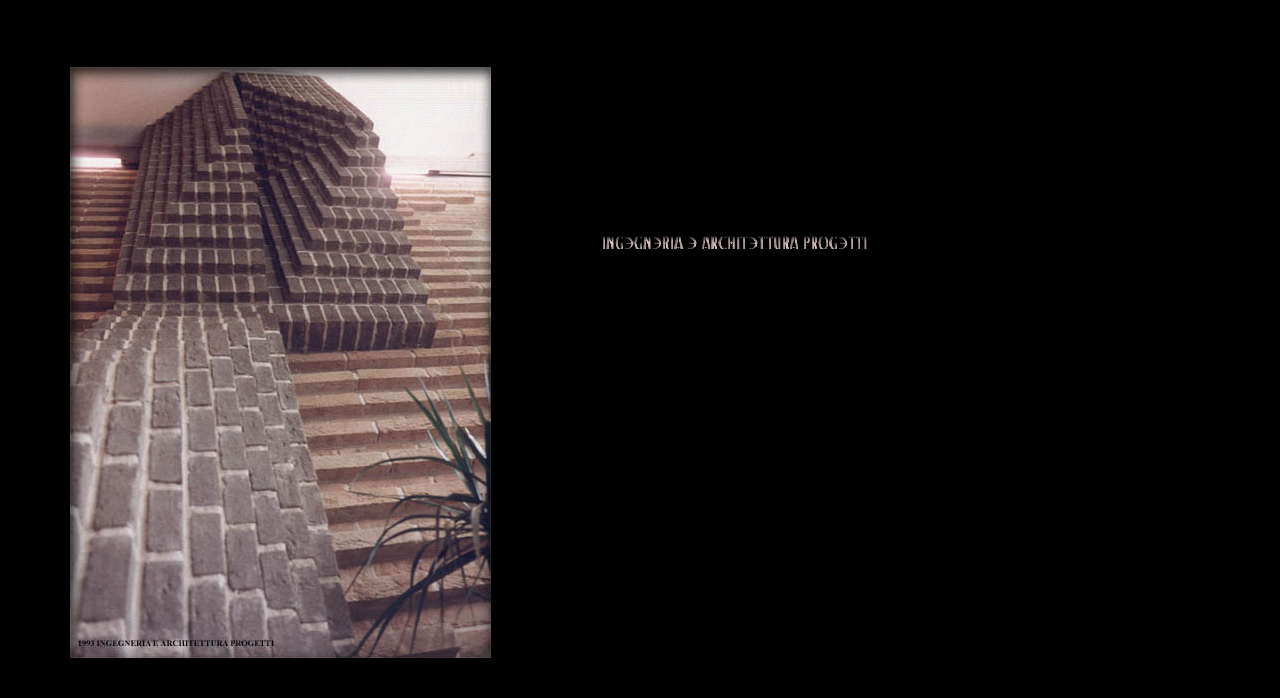

--- FILE ---
content_type: text/html
request_url: http://iaprogetti.it/Valerio/val93_7.htm
body_size: 946
content:
<html>
<head>
<title>Untitled Document</title>
<meta http-equiv="Content-Type" content="text/html; charset=iso-8859-1">
<script language="JavaScript">
<!--
function MM_swapImgRestore() { //v3.0
  var i,x,a=document.MM_sr; for(i=0;a&&i<a.length&&(x=a[i])&&x.oSrc;i++) x.src=x.oSrc;
}

function MM_preloadImages() { //v3.0
  var d=document; if(d.images){ if(!d.MM_p) d.MM_p=new Array();
    var i,j=d.MM_p.length,a=MM_preloadImages.arguments; for(i=0; i<a.length; i++)
    if (a[i].indexOf("#")!=0){ d.MM_p[j]=new Image; d.MM_p[j++].src=a[i];}}
}

function MM_findObj(n, d) { //v4.0
  var p,i,x;  if(!d) d=document; if((p=n.indexOf("?"))>0&&parent.frames.length) {
    d=parent.frames[n.substring(p+1)].document; n=n.substring(0,p);}
  if(!(x=d[n])&&d.all) x=d.all[n]; for (i=0;!x&&i<d.forms.length;i++) x=d.forms[i][n];
  for(i=0;!x&&d.layers&&i<d.layers.length;i++) x=MM_findObj(n,d.layers[i].document);
  if(!x && document.getElementById) x=document.getElementById(n); return x;
}

function MM_swapImage() { //v3.0
  var i,j=0,x,a=MM_swapImage.arguments; document.MM_sr=new Array; for(i=0;i<(a.length-2);i+=3)
   if ((x=MM_findObj(a[i]))!=null){document.MM_sr[j++]=x; if(!x.oSrc) x.oSrc=x.src; x.src=a[i+2];}
}
//-->
</script>
</head>

<body bgcolor="#000000" text="#000000" onLoad="MM_preloadImages('Back_Nero.gif')">
<table width="913" border="0" cellpadding="0" cellspacing="0">
  <tr> 
    <td width="62" height="59"></td>
    <td width="473"></td>
    <td width="53"></td>
    <td width="298"></td>
    <td width="27"></td>
  </tr>
  <tr>
    <td height="161"></td>
    <td rowspan="3" valign="top"><img src="Val93_7.jpg" width="421" height="591"></td>
    <td></td>
    <td></td>
    <td></td>
  </tr>
  <tr> 
    <td height="33"></td>
    <td></td>
    <td valign="top"><a href="valerio_index.htm" onMouseOut="MM_swapImgRestore()" onMouseOver="MM_swapImage('Image2','','Back_Nero.gif',1)"><img name="Image2" border="0" src="testo_base_Nero.gif" width="283" height="33"></a></td>
    <td></td>
  </tr>
  <tr> 
    <td height="397"></td>
    <td></td>
    <td></td>
    <td></td>
  </tr>
  <tr>
    <td height="80"></td>
    <td></td>
    <td></td>
    <td></td>
    <td></td>
  </tr>
</table>
</body>
</html>
